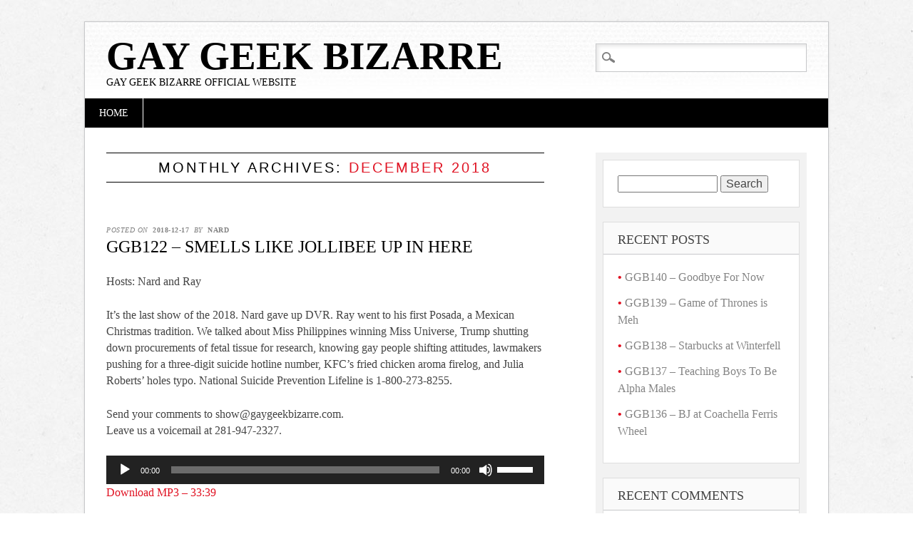

--- FILE ---
content_type: text/html; charset=UTF-8
request_url: https://gaygeekbizarre.com/2018/12/
body_size: 6506
content:
<!DOCTYPE html>
<html lang="en-US" class="no-js">
<head>
<meta charset="UTF-8" />
<meta name="viewport" content="width=device-width" />
<title>Gay Geek Bizarre | Archives | 2018 | December</title>
<link rel="profile" href="https://gmpg.org/xfn/11" />
<link rel="pingback" href="https://gaygeekbizarre.com/xmlrpc.php" />


<link rel="dns-prefetch" href="https://static.hupso.com/share/js/share_toolbar.js"><link rel="preconnect" href="https://static.hupso.com/share/js/share_toolbar.js"><link rel="preload" href="https://static.hupso.com/share/js/share_toolbar.js"><link rel='dns-prefetch' href='//s.w.org' />
<link rel="alternate" type="application/rss+xml" title="Gay Geek Bizarre &raquo; Feed" href="https://gaygeekbizarre.com/feed/" />
<link rel="alternate" type="application/rss+xml" title="Gay Geek Bizarre &raquo; Comments Feed" href="https://gaygeekbizarre.com/comments/feed/" />
		<script type="text/javascript">
			window._wpemojiSettings = {"baseUrl":"https:\/\/s.w.org\/images\/core\/emoji\/11\/72x72\/","ext":".png","svgUrl":"https:\/\/s.w.org\/images\/core\/emoji\/11\/svg\/","svgExt":".svg","source":{"concatemoji":"https:\/\/gaygeekbizarre.com\/wp-includes\/js\/wp-emoji-release.min.js?ver=4.9.26"}};
			!function(e,a,t){var n,r,o,i=a.createElement("canvas"),p=i.getContext&&i.getContext("2d");function s(e,t){var a=String.fromCharCode;p.clearRect(0,0,i.width,i.height),p.fillText(a.apply(this,e),0,0);e=i.toDataURL();return p.clearRect(0,0,i.width,i.height),p.fillText(a.apply(this,t),0,0),e===i.toDataURL()}function c(e){var t=a.createElement("script");t.src=e,t.defer=t.type="text/javascript",a.getElementsByTagName("head")[0].appendChild(t)}for(o=Array("flag","emoji"),t.supports={everything:!0,everythingExceptFlag:!0},r=0;r<o.length;r++)t.supports[o[r]]=function(e){if(!p||!p.fillText)return!1;switch(p.textBaseline="top",p.font="600 32px Arial",e){case"flag":return s([55356,56826,55356,56819],[55356,56826,8203,55356,56819])?!1:!s([55356,57332,56128,56423,56128,56418,56128,56421,56128,56430,56128,56423,56128,56447],[55356,57332,8203,56128,56423,8203,56128,56418,8203,56128,56421,8203,56128,56430,8203,56128,56423,8203,56128,56447]);case"emoji":return!s([55358,56760,9792,65039],[55358,56760,8203,9792,65039])}return!1}(o[r]),t.supports.everything=t.supports.everything&&t.supports[o[r]],"flag"!==o[r]&&(t.supports.everythingExceptFlag=t.supports.everythingExceptFlag&&t.supports[o[r]]);t.supports.everythingExceptFlag=t.supports.everythingExceptFlag&&!t.supports.flag,t.DOMReady=!1,t.readyCallback=function(){t.DOMReady=!0},t.supports.everything||(n=function(){t.readyCallback()},a.addEventListener?(a.addEventListener("DOMContentLoaded",n,!1),e.addEventListener("load",n,!1)):(e.attachEvent("onload",n),a.attachEvent("onreadystatechange",function(){"complete"===a.readyState&&t.readyCallback()})),(n=t.source||{}).concatemoji?c(n.concatemoji):n.wpemoji&&n.twemoji&&(c(n.twemoji),c(n.wpemoji)))}(window,document,window._wpemojiSettings);
		</script>
		<style type="text/css">
img.wp-smiley,
img.emoji {
	display: inline !important;
	border: none !important;
	box-shadow: none !important;
	height: 1em !important;
	width: 1em !important;
	margin: 0 .07em !important;
	vertical-align: -0.1em !important;
	background: none !important;
	padding: 0 !important;
}
</style>
<link rel='stylesheet' id='hupso_css-css'  href='https://gaygeekbizarre.com/wp-content/plugins/hupso-share-buttons-for-twitter-facebook-google/style.css?ver=4.9.26' type='text/css' media='all' />
<link rel='stylesheet' id='diginews_style-css'  href='https://gaygeekbizarre.com/wp-content/themes/diginews/style.css?ver=4.9.26' type='text/css' media='all' />
<script>if (document.location.protocol != "https:") {document.location = document.URL.replace(/^http:/i, "https:");}</script><script type='text/javascript' src='https://gaygeekbizarre.com/wp-content/themes/diginews/library/js/modernizr-2.6.1.min.js?ver=2.6.1'></script>
<script type='text/javascript' src='https://gaygeekbizarre.com/wp-includes/js/jquery/jquery.js?ver=1.12.4'></script>
<script type='text/javascript' src='https://gaygeekbizarre.com/wp-includes/js/jquery/jquery-migrate.min.js?ver=1.4.1'></script>
<script type='text/javascript' src='https://gaygeekbizarre.com/wp-content/themes/diginews/library/js/scripts.js?ver=1.0.0'></script>
<link rel='https://api.w.org/' href='https://gaygeekbizarre.com/wp-json/' />
<link rel="EditURI" type="application/rsd+xml" title="RSD" href="https://gaygeekbizarre.com/xmlrpc.php?rsd" />
<link rel="wlwmanifest" type="application/wlwmanifest+xml" href="https://gaygeekbizarre.com/wp-includes/wlwmanifest.xml" /> 
<meta name="generator" content="WordPress 4.9.26" />
		<style type="text/css">.recentcomments a{display:inline !important;padding:0 !important;margin:0 !important;}</style>
		<style type="text/css" id="custom-background-css">
body.custom-background { background-image: url("https://gaygeekbizarre.com/wp-content/themes/diginews/library/images/bg.jpg"); background-position: left top; background-size: auto; background-repeat: repeat; background-attachment: scroll; }
</style>
</head>

<body data-rsssl=1 class="archive date custom-background single-author">
<div id="container">
	<header id="branding" role="banner">
      <div id="inner-header" class="clearfix">
		<hgroup id="site-heading">
			<h1 id="site-title"><a href="https://gaygeekbizarre.com/" title="Gay Geek Bizarre" rel="home">Gay Geek Bizarre</a></h1>
			<h2 id="site-description">Gay Geek Bizarre Official Website</h2>
		</hgroup>

		<nav id="access" role="navigation">
			<h1 class="assistive-text section-heading">Main menu</h1>
			<div class="skip-link screen-reader-text"><a href="#content" title="Skip to content">Skip to content</a></div>
			<div class="menu"><ul><li ><a href="https://gaygeekbizarre.com/">Home</a></li></ul></div>			<form role="search" method="get" id="searchform" class="searchform" action="https://gaygeekbizarre.com/">
				<div>
					<label class="screen-reader-text" for="s">Search for:</label>
					<input type="text" value="" name="s" id="s" />
					<input type="submit" id="searchsubmit" value="Search" />
				</div>
			</form>		</nav><!-- #access -->
        

      </div>
          
      
	</header><!-- #branding -->

    <div id="content" class="clearfix">
        
        <div id="main" class="col620 clearfix" role="main">

			
				<header class="page-header">
					<h1 class="page-title">
						Monthly Archives: <span class="red">December 2018</span>					</h1>
				</header>

				
								
					
<article id="post-374" class="post-374 post type-post status-publish format-audio hentry category-podcast tag-attitudes tag-dvr tag-fetal-tissue tag-firelog tag-fried-chicken tag-holes tag-julia-roberts tag-kfc tag-lawmakers tag-mexican-christmas tag-miss-philippines tag-miss-universe tag-posada tag-suicide-prevention tag-three-digit-suicide-hotline post_format-post-format-audio">
	
	<header class="entry-header">
    			<div class="entry-meta">
			<span class="sep">Posted on </span><a href="https://gaygeekbizarre.com/2018/12/17/ggb122-smells-like-jollibee-up-in-here/" title="10:40 pm" rel="bookmark"><time class="entry-date" datetime="2018-12-17T22:40:35+00:00">2018-12-17</time></a><span class="byline"> <span class="sep"> by </span> <span class="author vcard"><a class="url fn n" href="https://gaygeekbizarre.com/author/nard/" title="View all posts by nard" rel="author">nard</a></span></span>		</div><!-- .entry-meta -->
				<h1 class="entry-title"><a href="https://gaygeekbizarre.com/2018/12/17/ggb122-smells-like-jollibee-up-in-here/" title="Permalink to GGB122 &#8211; Smells like Jollibee Up In Here" rel="bookmark">GGB122 &#8211; Smells like Jollibee Up In Here</a></h1>
	</header><!-- .entry-header -->
    
    
		<div class="entry-content post_content">
		<p>Hosts: Nard and Ray</p>
<p>It&#8217;s the last show of the 2018. Nard gave up DVR. Ray went to his first Posada, a Mexican Christmas tradition. We talked about Miss Philippines winning Miss Universe, Trump shutting down procurements of fetal tissue for research, knowing gay people shifting attitudes, lawmakers pushing for a three-digit suicide hotline number, KFC&#8217;s fried chicken aroma firelog, and Julia Roberts&#8217; holes typo. National Suicide Prevention Lifeline is 1-800-273-8255.</p>
<p>Send your comments to show@gaygeekbizarre.com.<br />
Leave us a voicemail at 281-947-2327.</p>
<!--[if lt IE 9]><script>document.createElement('audio');</script><![endif]-->
<audio class="wp-audio-shortcode" id="audio-374-1" preload="none" style="width: 100%;" controls="controls"><source type="audio/mpeg" src="https://gaygeekbizarre.com/resources/media/2018/GGB122.mp3?_=1" /><a href="https://gaygeekbizarre.com/resources/media/2018/GGB122.mp3">https://gaygeekbizarre.com/resources/media/2018/GGB122.mp3</a></audio>
<p><a href="https://gaygeekbizarre.com/resources/media/2018/GGB122.mp3">Download MP3 &#8211; 33:39</a></p>
<div style="padding-bottom:20px; padding-top:10px;" class="hupso-share-buttons"><!-- Hupso Share Buttons - http://www.hupso.com/share/ --><a class="hupso_toolbar" href="http://www.hupso.com/share/"><img src="https://static.hupso.com/share/buttons/share-medium.png" style="border:0px; padding-top:5px; float:left;" alt="Share Button"/></a><script type="text/javascript">var hupso_services_t=new Array("Twitter","Facebook","Google Plus","Pinterest","Linkedin","StumbleUpon","Digg","Reddit");var hupso_background_t="#EAF4FF";var hupso_border_t="#66CCFF";var hupso_toolbar_size_t="medium";var hupso_image_folder_url = "";var hupso_url_t="https://gaygeekbizarre.com/2018/12/17/ggb122-smells-like-jollibee-up-in-here/";var hupso_title_t="GGB122 - Smells like Jollibee Up In Here";</script><script type="text/javascript" src="https://static.hupso.com/share/js/share_toolbar.js"></script><!-- Hupso Share Buttons --></div>			</div><!-- .entry-content -->
	
	<footer class="entry-meta">
								<span class="cat-links">
				Posted in <a href="https://gaygeekbizarre.com/category/podcast/" rel="tag">Podcast</a>			</span>
			<span class="sep"> | </span>
			
						<span class="tag-links">
				Tagged <a href="https://gaygeekbizarre.com/tag/attitudes/" rel="tag">attitudes</a>, <a href="https://gaygeekbizarre.com/tag/dvr/" rel="tag">dvr</a>, <a href="https://gaygeekbizarre.com/tag/fetal-tissue/" rel="tag">fetal tissue</a>, <a href="https://gaygeekbizarre.com/tag/firelog/" rel="tag">firelog</a>, <a href="https://gaygeekbizarre.com/tag/fried-chicken/" rel="tag">fried chicken</a>, <a href="https://gaygeekbizarre.com/tag/holes/" rel="tag">holes</a>, <a href="https://gaygeekbizarre.com/tag/julia-roberts/" rel="tag">julia roberts</a>, <a href="https://gaygeekbizarre.com/tag/kfc/" rel="tag">kfc</a>, <a href="https://gaygeekbizarre.com/tag/lawmakers/" rel="tag">lawmakers</a>, <a href="https://gaygeekbizarre.com/tag/mexican-christmas/" rel="tag">mexican christmas</a>, <a href="https://gaygeekbizarre.com/tag/miss-philippines/" rel="tag">miss philippines</a>, <a href="https://gaygeekbizarre.com/tag/miss-universe/" rel="tag">miss universe</a>, <a href="https://gaygeekbizarre.com/tag/posada/" rel="tag">posada</a>, <a href="https://gaygeekbizarre.com/tag/suicide-prevention/" rel="tag">suicide prevention</a>, <a href="https://gaygeekbizarre.com/tag/three-digit-suicide-hotline/" rel="tag">three-digit suicide hotline</a>			</span>
			<span class="sep"> | </span>
					
		
			</footer><!-- #entry-meta -->
</article><!-- #post-374 -->

				
					
<article id="post-372" class="post-372 post type-post status-publish format-audio hentry category-podcast tag-asians-and-friends tag-avengers tag-boxing tag-endgame tag-lights-in-the-heights tag-marvel tag-robotaxi tag-sex-doll-sheep tag-trans-boxer tag-waymo post_format-post-format-audio">
	
	<header class="entry-header">
    			<div class="entry-meta">
			<span class="sep">Posted on </span><a href="https://gaygeekbizarre.com/2018/12/11/ggb121-two-hundred-egg-rolls/" title="7:24 pm" rel="bookmark"><time class="entry-date" datetime="2018-12-11T19:24:23+00:00">2018-12-11</time></a><span class="byline"> <span class="sep"> by </span> <span class="author vcard"><a class="url fn n" href="https://gaygeekbizarre.com/author/nard/" title="View all posts by nard" rel="author">nard</a></span></span>		</div><!-- .entry-meta -->
				<h1 class="entry-title"><a href="https://gaygeekbizarre.com/2018/12/11/ggb121-two-hundred-egg-rolls/" title="Permalink to GGB121 &#8211; Two Hundred Egg Rolls" rel="bookmark">GGB121 &#8211; Two Hundred Egg Rolls</a></h1>
	</header><!-- .entry-header -->
    
    
		<div class="entry-content post_content">
		<p>Hosts: Nard and Gary</p>
<p>Nard went to an Asians and Friends Party. Gary went to Lights in the Heights. We talked about a trans boxer winning his first professional fight, Marvel&#8217;s Avengers: Endgame, Waymo launching a robotaxi service, and a mother who sent her son to school with a sex doll sheep.</p>
<p>Send your comments to show@gaygeekbizarre.com.<br />
Leave us a voicemail at 281-947-2327.</p>
<audio class="wp-audio-shortcode" id="audio-372-2" preload="none" style="width: 100%;" controls="controls"><source type="audio/mpeg" src="https://gaygeekbizarre.com/resources/media/2018/GGB121.mp3?_=2" /><a href="https://gaygeekbizarre.com/resources/media/2018/GGB121.mp3">https://gaygeekbizarre.com/resources/media/2018/GGB121.mp3</a></audio>
<p><a href="https://gaygeekbizarre.com/resources/media/2018/GGB121.mp3">Download MP3 &#8211; 18:39</a></p>
<div style="padding-bottom:20px; padding-top:10px;" class="hupso-share-buttons"><!-- Hupso Share Buttons - http://www.hupso.com/share/ --><a class="hupso_toolbar" href="http://www.hupso.com/share/"><img src="https://static.hupso.com/share/buttons/share-medium.png" style="border:0px; padding-top:5px; float:left;" alt="Share Button"/></a><script type="text/javascript">var hupso_services_t=new Array("Twitter","Facebook","Google Plus","Pinterest","Linkedin","StumbleUpon","Digg","Reddit");var hupso_background_t="#EAF4FF";var hupso_border_t="#66CCFF";var hupso_toolbar_size_t="medium";var hupso_image_folder_url = "";var hupso_url_t="https://gaygeekbizarre.com/2018/12/11/ggb121-two-hundred-egg-rolls/";var hupso_title_t="GGB121 - Two Hundred Egg Rolls";</script><script type="text/javascript" src="https://static.hupso.com/share/js/share_toolbar.js"></script><!-- Hupso Share Buttons --></div>			</div><!-- .entry-content -->
	
	<footer class="entry-meta">
								<span class="cat-links">
				Posted in <a href="https://gaygeekbizarre.com/category/podcast/" rel="tag">Podcast</a>			</span>
			<span class="sep"> | </span>
			
						<span class="tag-links">
				Tagged <a href="https://gaygeekbizarre.com/tag/asians-and-friends/" rel="tag">asians and friends</a>, <a href="https://gaygeekbizarre.com/tag/avengers/" rel="tag">avengers</a>, <a href="https://gaygeekbizarre.com/tag/boxing/" rel="tag">boxing</a>, <a href="https://gaygeekbizarre.com/tag/endgame/" rel="tag">endgame</a>, <a href="https://gaygeekbizarre.com/tag/lights-in-the-heights/" rel="tag">lights in the heights</a>, <a href="https://gaygeekbizarre.com/tag/marvel/" rel="tag">marvel</a>, <a href="https://gaygeekbizarre.com/tag/robotaxi/" rel="tag">robotaxi</a>, <a href="https://gaygeekbizarre.com/tag/sex-doll-sheep/" rel="tag">sex doll sheep</a>, <a href="https://gaygeekbizarre.com/tag/trans-boxer/" rel="tag">trans boxer</a>, <a href="https://gaygeekbizarre.com/tag/waymo/" rel="tag">waymo</a>			</span>
			<span class="sep"> | </span>
					
		
			</footer><!-- #entry-meta -->
</article><!-- #post-372 -->

				
					
<article id="post-370" class="post-370 post type-post status-publish format-audio hentry category-podcast tag-buddhist-monk tag-bullet-train tag-butt-plugs tag-grindr tag-hackers tag-la-marque tag-magical-winer-lights tag-pilot tag-porn tag-texas tag-tumblr post_format-post-format-audio">
	
	<header class="entry-header">
    			<div class="entry-meta">
			<span class="sep">Posted on </span><a href="https://gaygeekbizarre.com/2018/12/03/ggb120-no-more-porn-on-tumblr/" title="11:15 pm" rel="bookmark"><time class="entry-date" datetime="2018-12-03T23:15:56+00:00">2018-12-03</time></a><span class="byline"> <span class="sep"> by </span> <span class="author vcard"><a class="url fn n" href="https://gaygeekbizarre.com/author/nard/" title="View all posts by nard" rel="author">nard</a></span></span>		</div><!-- .entry-meta -->
				<h1 class="entry-title"><a href="https://gaygeekbizarre.com/2018/12/03/ggb120-no-more-porn-on-tumblr/" title="Permalink to GGB120 &#8211; No More Porn on Tumblr" rel="bookmark">GGB120 &#8211; No More Porn on Tumblr</a></h1>
	</header><!-- .entry-header -->
    
    
		<div class="entry-content post_content">
		<p>Hosts: Nard and Ray</p>
<p>Nard and Ray went to Magical Winter Lights in La Marque. We talked about a pilot sending a Grindr message 30,000 feet in the air, the president of Grinder on gay marriage, the Texas bullet train, Tumblr removing porn, hackers activating butt plugs, and a photo of a ripped Buddhist monk goes viral.</p>
<p>Send your comments to show@gaygeekbizarre.com.<br />
Leave us a voicemail at 281-947-2327.</p>
<audio class="wp-audio-shortcode" id="audio-370-3" preload="none" style="width: 100%;" controls="controls"><source type="audio/mpeg" src="https://gaygeekbizarre.com/resources/media/2018/GGB120.mp3?_=3" /><a href="https://gaygeekbizarre.com/resources/media/2018/GGB120.mp3">https://gaygeekbizarre.com/resources/media/2018/GGB120.mp3</a></audio>
<p><a href="https://gaygeekbizarre.com/resources/media/2018/GGB120.mp3">Download MP3 &#8211; 35:21</a></p>
<div style="padding-bottom:20px; padding-top:10px;" class="hupso-share-buttons"><!-- Hupso Share Buttons - http://www.hupso.com/share/ --><a class="hupso_toolbar" href="http://www.hupso.com/share/"><img src="https://static.hupso.com/share/buttons/share-medium.png" style="border:0px; padding-top:5px; float:left;" alt="Share Button"/></a><script type="text/javascript">var hupso_services_t=new Array("Twitter","Facebook","Google Plus","Pinterest","Linkedin","StumbleUpon","Digg","Reddit");var hupso_background_t="#EAF4FF";var hupso_border_t="#66CCFF";var hupso_toolbar_size_t="medium";var hupso_image_folder_url = "";var hupso_url_t="https://gaygeekbizarre.com/2018/12/03/ggb120-no-more-porn-on-tumblr/";var hupso_title_t="GGB120 - No More Porn on Tumblr";</script><script type="text/javascript" src="https://static.hupso.com/share/js/share_toolbar.js"></script><!-- Hupso Share Buttons --></div>			</div><!-- .entry-content -->
	
	<footer class="entry-meta">
								<span class="cat-links">
				Posted in <a href="https://gaygeekbizarre.com/category/podcast/" rel="tag">Podcast</a>			</span>
			<span class="sep"> | </span>
			
						<span class="tag-links">
				Tagged <a href="https://gaygeekbizarre.com/tag/buddhist-monk/" rel="tag">buddhist monk</a>, <a href="https://gaygeekbizarre.com/tag/bullet-train/" rel="tag">bullet train</a>, <a href="https://gaygeekbizarre.com/tag/butt-plugs/" rel="tag">butt plugs</a>, <a href="https://gaygeekbizarre.com/tag/grindr/" rel="tag">grindr</a>, <a href="https://gaygeekbizarre.com/tag/hackers/" rel="tag">hackers</a>, <a href="https://gaygeekbizarre.com/tag/la-marque/" rel="tag">la marque</a>, <a href="https://gaygeekbizarre.com/tag/magical-winer-lights/" rel="tag">magical winer lights</a>, <a href="https://gaygeekbizarre.com/tag/pilot/" rel="tag">pilot</a>, <a href="https://gaygeekbizarre.com/tag/porn/" rel="tag">porn</a>, <a href="https://gaygeekbizarre.com/tag/texas/" rel="tag">texas</a>, <a href="https://gaygeekbizarre.com/tag/tumblr/" rel="tag">tumblr</a>			</span>
			<span class="sep"> | </span>
					
		
			</footer><!-- #entry-meta -->
</article><!-- #post-370 -->

				
				
			
        </div> <!-- end #main -->

        		<div id="sidebar" class="widget-area col300" role="complementary">
          <div id="sidebar-wrap" class="clearfix">
						<aside id="search-2" class="widget widget_search"><form role="search" method="get" id="searchform" class="searchform" action="https://gaygeekbizarre.com/">
				<div>
					<label class="screen-reader-text" for="s">Search for:</label>
					<input type="text" value="" name="s" id="s" />
					<input type="submit" id="searchsubmit" value="Search" />
				</div>
			</form></aside>		<aside id="recent-posts-2" class="widget widget_recent_entries">		<h2 class="widget-title">Recent Posts</h2>		<ul>
											<li>
					<a href="https://gaygeekbizarre.com/2019/05/28/ggb140-goodbye-for-now/">GGB140 &#8211; Goodbye For Now</a>
									</li>
											<li>
					<a href="https://gaygeekbizarre.com/2019/05/20/ggb139-game-of-thrones-is-meh/">GGB139 &#8211; Game of Thrones is Meh</a>
									</li>
											<li>
					<a href="https://gaygeekbizarre.com/2019/05/06/ggb138-starbucks-at-winterfell/">GGB138 &#8211; Starbucks at Winterfell</a>
									</li>
											<li>
					<a href="https://gaygeekbizarre.com/2019/04/29/ggb137-teaching-boys-to-be-alpha-males/">GGB137 &#8211; Teaching Boys To Be Alpha Males</a>
									</li>
											<li>
					<a href="https://gaygeekbizarre.com/2019/04/23/ggb136-bj-at-coachella-ferris-wheel/">GGB136 &#8211; BJ at Coachella Ferris Wheel</a>
									</li>
					</ul>
		</aside><aside id="recent-comments-2" class="widget widget_recent_comments"><h2 class="widget-title">Recent Comments</h2><ul id="recentcomments"></ul></aside><aside id="archives-2" class="widget widget_archive"><h2 class="widget-title">Archives</h2>		<ul>
			<li><a href='https://gaygeekbizarre.com/2019/05/'>May 2019</a></li>
	<li><a href='https://gaygeekbizarre.com/2019/04/'>April 2019</a></li>
	<li><a href='https://gaygeekbizarre.com/2019/03/'>March 2019</a></li>
	<li><a href='https://gaygeekbizarre.com/2019/02/'>February 2019</a></li>
	<li><a href='https://gaygeekbizarre.com/2019/01/'>January 2019</a></li>
	<li><a href='https://gaygeekbizarre.com/2018/12/'>December 2018</a></li>
	<li><a href='https://gaygeekbizarre.com/2018/11/'>November 2018</a></li>
	<li><a href='https://gaygeekbizarre.com/2018/10/'>October 2018</a></li>
	<li><a href='https://gaygeekbizarre.com/2018/09/'>September 2018</a></li>
	<li><a href='https://gaygeekbizarre.com/2018/08/'>August 2018</a></li>
	<li><a href='https://gaygeekbizarre.com/2018/07/'>July 2018</a></li>
	<li><a href='https://gaygeekbizarre.com/2018/06/'>June 2018</a></li>
	<li><a href='https://gaygeekbizarre.com/2018/05/'>May 2018</a></li>
	<li><a href='https://gaygeekbizarre.com/2018/04/'>April 2018</a></li>
	<li><a href='https://gaygeekbizarre.com/2018/03/'>March 2018</a></li>
	<li><a href='https://gaygeekbizarre.com/2018/02/'>February 2018</a></li>
	<li><a href='https://gaygeekbizarre.com/2018/01/'>January 2018</a></li>
	<li><a href='https://gaygeekbizarre.com/2017/12/'>December 2017</a></li>
	<li><a href='https://gaygeekbizarre.com/2017/11/'>November 2017</a></li>
	<li><a href='https://gaygeekbizarre.com/2017/10/'>October 2017</a></li>
	<li><a href='https://gaygeekbizarre.com/2017/09/'>September 2017</a></li>
	<li><a href='https://gaygeekbizarre.com/2017/08/'>August 2017</a></li>
	<li><a href='https://gaygeekbizarre.com/2017/07/'>July 2017</a></li>
	<li><a href='https://gaygeekbizarre.com/2017/06/'>June 2017</a></li>
	<li><a href='https://gaygeekbizarre.com/2017/05/'>May 2017</a></li>
	<li><a href='https://gaygeekbizarre.com/2017/04/'>April 2017</a></li>
	<li><a href='https://gaygeekbizarre.com/2017/03/'>March 2017</a></li>
	<li><a href='https://gaygeekbizarre.com/2017/02/'>February 2017</a></li>
	<li><a href='https://gaygeekbizarre.com/2017/01/'>January 2017</a></li>
	<li><a href='https://gaygeekbizarre.com/2016/12/'>December 2016</a></li>
	<li><a href='https://gaygeekbizarre.com/2016/11/'>November 2016</a></li>
	<li><a href='https://gaygeekbizarre.com/2016/10/'>October 2016</a></li>
	<li><a href='https://gaygeekbizarre.com/2016/09/'>September 2016</a></li>
	<li><a href='https://gaygeekbizarre.com/2016/08/'>August 2016</a></li>
	<li><a href='https://gaygeekbizarre.com/2016/07/'>July 2016</a></li>
	<li><a href='https://gaygeekbizarre.com/2016/06/'>June 2016</a></li>
	<li><a href='https://gaygeekbizarre.com/2016/05/'>May 2016</a></li>
		</ul>
		</aside><aside id="categories-2" class="widget widget_categories"><h2 class="widget-title">Categories</h2>		<ul>
	<li class="cat-item cat-item-3"><a href="https://gaygeekbizarre.com/category/podcast/" >Podcast</a>
</li>
	<li class="cat-item cat-item-1"><a href="https://gaygeekbizarre.com/category/uncategorized/" >Uncategorized</a>
</li>
		</ul>
</aside><aside id="meta-2" class="widget widget_meta"><h2 class="widget-title">Meta</h2>			<ul>
						<li><a href="https://gaygeekbizarre.com/wp-login.php">Log in</a></li>
			<li><a href="https://gaygeekbizarre.com/feed/">Entries <abbr title="Really Simple Syndication">RSS</abbr></a></li>
			<li><a href="https://gaygeekbizarre.com/comments/feed/">Comments <abbr title="Really Simple Syndication">RSS</abbr></a></li>
			<li><a href="https://wordpress.org/" title="Powered by WordPress, state-of-the-art semantic personal publishing platform.">WordPress.org</a></li>			</ul>
			</aside>          </div>
		</div><!-- #sidebar .widget-area -->

    </div> <!-- end #content -->
        

	<footer id="colophon" role="contentinfo">
		<div id="site-generator">
			&copy; Gay Geek Bizarre            		</div>
	</footer><!-- #colophon -->
</div><!-- #container -->

<link rel='stylesheet' id='mediaelement-css'  href='https://gaygeekbizarre.com/wp-includes/js/mediaelement/mediaelementplayer-legacy.min.css?ver=4.2.6-78496d1' type='text/css' media='all' />
<link rel='stylesheet' id='wp-mediaelement-css'  href='https://gaygeekbizarre.com/wp-includes/js/mediaelement/wp-mediaelement.min.css?ver=4.9.26' type='text/css' media='all' />
<script type='text/javascript' src='https://gaygeekbizarre.com/wp-includes/js/wp-embed.min.js?ver=4.9.26'></script>
<script type='text/javascript'>
var mejsL10n = {"language":"en","strings":{"mejs.install-flash":"You are using a browser that does not have Flash player enabled or installed. Please turn on your Flash player plugin or download the latest version from https:\/\/get.adobe.com\/flashplayer\/","mejs.fullscreen-off":"Turn off Fullscreen","mejs.fullscreen-on":"Go Fullscreen","mejs.download-video":"Download Video","mejs.fullscreen":"Fullscreen","mejs.time-jump-forward":["Jump forward 1 second","Jump forward %1 seconds"],"mejs.loop":"Toggle Loop","mejs.play":"Play","mejs.pause":"Pause","mejs.close":"Close","mejs.time-slider":"Time Slider","mejs.time-help-text":"Use Left\/Right Arrow keys to advance one second, Up\/Down arrows to advance ten seconds.","mejs.time-skip-back":["Skip back 1 second","Skip back %1 seconds"],"mejs.captions-subtitles":"Captions\/Subtitles","mejs.captions-chapters":"Chapters","mejs.none":"None","mejs.mute-toggle":"Mute Toggle","mejs.volume-help-text":"Use Up\/Down Arrow keys to increase or decrease volume.","mejs.unmute":"Unmute","mejs.mute":"Mute","mejs.volume-slider":"Volume Slider","mejs.video-player":"Video Player","mejs.audio-player":"Audio Player","mejs.ad-skip":"Skip ad","mejs.ad-skip-info":["Skip in 1 second","Skip in %1 seconds"],"mejs.source-chooser":"Source Chooser","mejs.stop":"Stop","mejs.speed-rate":"Speed Rate","mejs.live-broadcast":"Live Broadcast","mejs.afrikaans":"Afrikaans","mejs.albanian":"Albanian","mejs.arabic":"Arabic","mejs.belarusian":"Belarusian","mejs.bulgarian":"Bulgarian","mejs.catalan":"Catalan","mejs.chinese":"Chinese","mejs.chinese-simplified":"Chinese (Simplified)","mejs.chinese-traditional":"Chinese (Traditional)","mejs.croatian":"Croatian","mejs.czech":"Czech","mejs.danish":"Danish","mejs.dutch":"Dutch","mejs.english":"English","mejs.estonian":"Estonian","mejs.filipino":"Filipino","mejs.finnish":"Finnish","mejs.french":"French","mejs.galician":"Galician","mejs.german":"German","mejs.greek":"Greek","mejs.haitian-creole":"Haitian Creole","mejs.hebrew":"Hebrew","mejs.hindi":"Hindi","mejs.hungarian":"Hungarian","mejs.icelandic":"Icelandic","mejs.indonesian":"Indonesian","mejs.irish":"Irish","mejs.italian":"Italian","mejs.japanese":"Japanese","mejs.korean":"Korean","mejs.latvian":"Latvian","mejs.lithuanian":"Lithuanian","mejs.macedonian":"Macedonian","mejs.malay":"Malay","mejs.maltese":"Maltese","mejs.norwegian":"Norwegian","mejs.persian":"Persian","mejs.polish":"Polish","mejs.portuguese":"Portuguese","mejs.romanian":"Romanian","mejs.russian":"Russian","mejs.serbian":"Serbian","mejs.slovak":"Slovak","mejs.slovenian":"Slovenian","mejs.spanish":"Spanish","mejs.swahili":"Swahili","mejs.swedish":"Swedish","mejs.tagalog":"Tagalog","mejs.thai":"Thai","mejs.turkish":"Turkish","mejs.ukrainian":"Ukrainian","mejs.vietnamese":"Vietnamese","mejs.welsh":"Welsh","mejs.yiddish":"Yiddish"}};
</script>
<script type='text/javascript' src='https://gaygeekbizarre.com/wp-includes/js/mediaelement/mediaelement-and-player.min.js?ver=4.2.6-78496d1'></script>
<script type='text/javascript' src='https://gaygeekbizarre.com/wp-includes/js/mediaelement/mediaelement-migrate.min.js?ver=4.9.26'></script>
<script type='text/javascript'>
/* <![CDATA[ */
var _wpmejsSettings = {"pluginPath":"\/wp-includes\/js\/mediaelement\/","classPrefix":"mejs-","stretching":"responsive"};
/* ]]> */
</script>
<script type='text/javascript' src='https://gaygeekbizarre.com/wp-includes/js/mediaelement/wp-mediaelement.min.js?ver=4.9.26'></script>

</body>
</html>